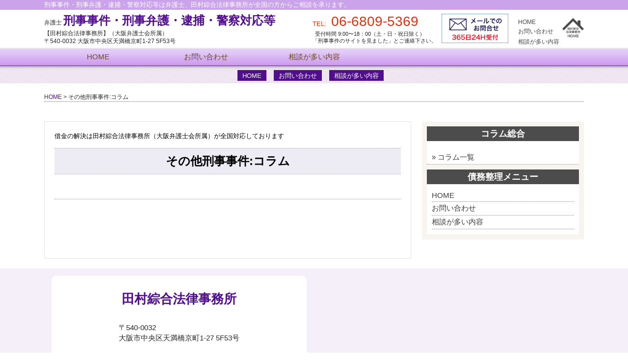

--- FILE ---
content_type: text/html; charset=UTF-8
request_url: https://tamura-law-office.com/keiji/category/column/clothercases/
body_size: 6487
content:
<!DOCTYPE html>
<html lang="ja">
<head>
<meta charset="UTF-8">
<meta name="viewport" content="width=device-width ">

<title>その他刑事事件:コラム｜弁護士 田村綜合法律事務所（大阪弁護士会所属）</title>
<meta name="description" content="その他刑事事件:コラム 弁護士 田村綜合法律事務所（大阪弁護士会所属）">
<meta name="keywords" content="その他刑事事件:コラム,弁護士,刑事事件,刑事弁護,逮捕">


<link rel="shortcut icon" href="https://tamura-law-office.com/keiji/wp-content/themes/tlokeiji2018/images/favicon.ico">
<!--[if lt IE 9]>
<script src="https://tamura-law-office.com/keiji/wp-content/themes/tlokeiji2018/js/html5shiv-printshiv.js"></script>
<script src="https://tamura-law-office.com/keiji/wp-content/themes/tlokeiji2018/js/css3-mediaqueries.js"></script>
<![endif]-->

<link href="https://tamura-law-office.com/keiji/wp-content/themes/tlokeiji2018/style.css?20171106" rel="stylesheet" type="text/css" />
<script type="text/javascript" src="https://tamura-law-office.com/keiji/wp-content/themes/tlokeiji2018/js/respond.src.js"></script>
<script src="https://ajax.googleapis.com/ajax/libs/jquery/2.2.0/jquery.min.js"></script>

<!--sp_menuOPEN-->
<script type="text/javascript" src="https://tamura-law-office.com/keiji/wp-content/themes/tlokeiji2018/js/menuopen.js"></script>
<!--addition.js追加-->
<script type="text/javascript" src="https://tamura-law-office.com/keiji/wp-content/themes/tlokeiji2018/js/addition.js"></script>
<meta name='robots' content='max-image-preview:large' />
<link rel="alternate" type="application/rss+xml" title="刑事事件 田村綜合法律事務所 &raquo; フィード" href="https://tamura-law-office.com/keiji/feed/" />
<link rel="alternate" type="application/rss+xml" title="刑事事件 田村綜合法律事務所 &raquo; コメントフィード" href="https://tamura-law-office.com/keiji/comments/feed/" />
<link rel="alternate" type="application/rss+xml" title="刑事事件 田村綜合法律事務所 &raquo; その他刑事事件:コラム カテゴリーのフィード" href="https://tamura-law-office.com/keiji/category/column/clothercases/feed/" />
<script type="text/javascript">
window._wpemojiSettings = {"baseUrl":"https:\/\/s.w.org\/images\/core\/emoji\/14.0.0\/72x72\/","ext":".png","svgUrl":"https:\/\/s.w.org\/images\/core\/emoji\/14.0.0\/svg\/","svgExt":".svg","source":{"concatemoji":"https:\/\/tamura-law-office.com\/keiji\/wp-includes\/js\/wp-emoji-release.min.js?ver=6.2.8"}};
/*! This file is auto-generated */
!function(e,a,t){var n,r,o,i=a.createElement("canvas"),p=i.getContext&&i.getContext("2d");function s(e,t){p.clearRect(0,0,i.width,i.height),p.fillText(e,0,0);e=i.toDataURL();return p.clearRect(0,0,i.width,i.height),p.fillText(t,0,0),e===i.toDataURL()}function c(e){var t=a.createElement("script");t.src=e,t.defer=t.type="text/javascript",a.getElementsByTagName("head")[0].appendChild(t)}for(o=Array("flag","emoji"),t.supports={everything:!0,everythingExceptFlag:!0},r=0;r<o.length;r++)t.supports[o[r]]=function(e){if(p&&p.fillText)switch(p.textBaseline="top",p.font="600 32px Arial",e){case"flag":return s("\ud83c\udff3\ufe0f\u200d\u26a7\ufe0f","\ud83c\udff3\ufe0f\u200b\u26a7\ufe0f")?!1:!s("\ud83c\uddfa\ud83c\uddf3","\ud83c\uddfa\u200b\ud83c\uddf3")&&!s("\ud83c\udff4\udb40\udc67\udb40\udc62\udb40\udc65\udb40\udc6e\udb40\udc67\udb40\udc7f","\ud83c\udff4\u200b\udb40\udc67\u200b\udb40\udc62\u200b\udb40\udc65\u200b\udb40\udc6e\u200b\udb40\udc67\u200b\udb40\udc7f");case"emoji":return!s("\ud83e\udef1\ud83c\udffb\u200d\ud83e\udef2\ud83c\udfff","\ud83e\udef1\ud83c\udffb\u200b\ud83e\udef2\ud83c\udfff")}return!1}(o[r]),t.supports.everything=t.supports.everything&&t.supports[o[r]],"flag"!==o[r]&&(t.supports.everythingExceptFlag=t.supports.everythingExceptFlag&&t.supports[o[r]]);t.supports.everythingExceptFlag=t.supports.everythingExceptFlag&&!t.supports.flag,t.DOMReady=!1,t.readyCallback=function(){t.DOMReady=!0},t.supports.everything||(n=function(){t.readyCallback()},a.addEventListener?(a.addEventListener("DOMContentLoaded",n,!1),e.addEventListener("load",n,!1)):(e.attachEvent("onload",n),a.attachEvent("onreadystatechange",function(){"complete"===a.readyState&&t.readyCallback()})),(e=t.source||{}).concatemoji?c(e.concatemoji):e.wpemoji&&e.twemoji&&(c(e.twemoji),c(e.wpemoji)))}(window,document,window._wpemojiSettings);
</script>
<style type="text/css">
img.wp-smiley,
img.emoji {
	display: inline !important;
	border: none !important;
	box-shadow: none !important;
	height: 1em !important;
	width: 1em !important;
	margin: 0 0.07em !important;
	vertical-align: -0.1em !important;
	background: none !important;
	padding: 0 !important;
}
</style>
	<link rel='stylesheet' id='wp-block-library-css' href='https://tamura-law-office.com/keiji/wp-includes/css/dist/block-library/style.min.css?ver=6.2.8' type='text/css' media='all' />
<link rel='stylesheet' id='classic-theme-styles-css' href='https://tamura-law-office.com/keiji/wp-includes/css/classic-themes.min.css?ver=6.2.8' type='text/css' media='all' />
<style id='global-styles-inline-css' type='text/css'>
body{--wp--preset--color--black: #000000;--wp--preset--color--cyan-bluish-gray: #abb8c3;--wp--preset--color--white: #ffffff;--wp--preset--color--pale-pink: #f78da7;--wp--preset--color--vivid-red: #cf2e2e;--wp--preset--color--luminous-vivid-orange: #ff6900;--wp--preset--color--luminous-vivid-amber: #fcb900;--wp--preset--color--light-green-cyan: #7bdcb5;--wp--preset--color--vivid-green-cyan: #00d084;--wp--preset--color--pale-cyan-blue: #8ed1fc;--wp--preset--color--vivid-cyan-blue: #0693e3;--wp--preset--color--vivid-purple: #9b51e0;--wp--preset--gradient--vivid-cyan-blue-to-vivid-purple: linear-gradient(135deg,rgba(6,147,227,1) 0%,rgb(155,81,224) 100%);--wp--preset--gradient--light-green-cyan-to-vivid-green-cyan: linear-gradient(135deg,rgb(122,220,180) 0%,rgb(0,208,130) 100%);--wp--preset--gradient--luminous-vivid-amber-to-luminous-vivid-orange: linear-gradient(135deg,rgba(252,185,0,1) 0%,rgba(255,105,0,1) 100%);--wp--preset--gradient--luminous-vivid-orange-to-vivid-red: linear-gradient(135deg,rgba(255,105,0,1) 0%,rgb(207,46,46) 100%);--wp--preset--gradient--very-light-gray-to-cyan-bluish-gray: linear-gradient(135deg,rgb(238,238,238) 0%,rgb(169,184,195) 100%);--wp--preset--gradient--cool-to-warm-spectrum: linear-gradient(135deg,rgb(74,234,220) 0%,rgb(151,120,209) 20%,rgb(207,42,186) 40%,rgb(238,44,130) 60%,rgb(251,105,98) 80%,rgb(254,248,76) 100%);--wp--preset--gradient--blush-light-purple: linear-gradient(135deg,rgb(255,206,236) 0%,rgb(152,150,240) 100%);--wp--preset--gradient--blush-bordeaux: linear-gradient(135deg,rgb(254,205,165) 0%,rgb(254,45,45) 50%,rgb(107,0,62) 100%);--wp--preset--gradient--luminous-dusk: linear-gradient(135deg,rgb(255,203,112) 0%,rgb(199,81,192) 50%,rgb(65,88,208) 100%);--wp--preset--gradient--pale-ocean: linear-gradient(135deg,rgb(255,245,203) 0%,rgb(182,227,212) 50%,rgb(51,167,181) 100%);--wp--preset--gradient--electric-grass: linear-gradient(135deg,rgb(202,248,128) 0%,rgb(113,206,126) 100%);--wp--preset--gradient--midnight: linear-gradient(135deg,rgb(2,3,129) 0%,rgb(40,116,252) 100%);--wp--preset--duotone--dark-grayscale: url('#wp-duotone-dark-grayscale');--wp--preset--duotone--grayscale: url('#wp-duotone-grayscale');--wp--preset--duotone--purple-yellow: url('#wp-duotone-purple-yellow');--wp--preset--duotone--blue-red: url('#wp-duotone-blue-red');--wp--preset--duotone--midnight: url('#wp-duotone-midnight');--wp--preset--duotone--magenta-yellow: url('#wp-duotone-magenta-yellow');--wp--preset--duotone--purple-green: url('#wp-duotone-purple-green');--wp--preset--duotone--blue-orange: url('#wp-duotone-blue-orange');--wp--preset--font-size--small: 13px;--wp--preset--font-size--medium: 20px;--wp--preset--font-size--large: 36px;--wp--preset--font-size--x-large: 42px;--wp--preset--spacing--20: 0.44rem;--wp--preset--spacing--30: 0.67rem;--wp--preset--spacing--40: 1rem;--wp--preset--spacing--50: 1.5rem;--wp--preset--spacing--60: 2.25rem;--wp--preset--spacing--70: 3.38rem;--wp--preset--spacing--80: 5.06rem;--wp--preset--shadow--natural: 6px 6px 9px rgba(0, 0, 0, 0.2);--wp--preset--shadow--deep: 12px 12px 50px rgba(0, 0, 0, 0.4);--wp--preset--shadow--sharp: 6px 6px 0px rgba(0, 0, 0, 0.2);--wp--preset--shadow--outlined: 6px 6px 0px -3px rgba(255, 255, 255, 1), 6px 6px rgba(0, 0, 0, 1);--wp--preset--shadow--crisp: 6px 6px 0px rgba(0, 0, 0, 1);}:where(.is-layout-flex){gap: 0.5em;}body .is-layout-flow > .alignleft{float: left;margin-inline-start: 0;margin-inline-end: 2em;}body .is-layout-flow > .alignright{float: right;margin-inline-start: 2em;margin-inline-end: 0;}body .is-layout-flow > .aligncenter{margin-left: auto !important;margin-right: auto !important;}body .is-layout-constrained > .alignleft{float: left;margin-inline-start: 0;margin-inline-end: 2em;}body .is-layout-constrained > .alignright{float: right;margin-inline-start: 2em;margin-inline-end: 0;}body .is-layout-constrained > .aligncenter{margin-left: auto !important;margin-right: auto !important;}body .is-layout-constrained > :where(:not(.alignleft):not(.alignright):not(.alignfull)){max-width: var(--wp--style--global--content-size);margin-left: auto !important;margin-right: auto !important;}body .is-layout-constrained > .alignwide{max-width: var(--wp--style--global--wide-size);}body .is-layout-flex{display: flex;}body .is-layout-flex{flex-wrap: wrap;align-items: center;}body .is-layout-flex > *{margin: 0;}:where(.wp-block-columns.is-layout-flex){gap: 2em;}.has-black-color{color: var(--wp--preset--color--black) !important;}.has-cyan-bluish-gray-color{color: var(--wp--preset--color--cyan-bluish-gray) !important;}.has-white-color{color: var(--wp--preset--color--white) !important;}.has-pale-pink-color{color: var(--wp--preset--color--pale-pink) !important;}.has-vivid-red-color{color: var(--wp--preset--color--vivid-red) !important;}.has-luminous-vivid-orange-color{color: var(--wp--preset--color--luminous-vivid-orange) !important;}.has-luminous-vivid-amber-color{color: var(--wp--preset--color--luminous-vivid-amber) !important;}.has-light-green-cyan-color{color: var(--wp--preset--color--light-green-cyan) !important;}.has-vivid-green-cyan-color{color: var(--wp--preset--color--vivid-green-cyan) !important;}.has-pale-cyan-blue-color{color: var(--wp--preset--color--pale-cyan-blue) !important;}.has-vivid-cyan-blue-color{color: var(--wp--preset--color--vivid-cyan-blue) !important;}.has-vivid-purple-color{color: var(--wp--preset--color--vivid-purple) !important;}.has-black-background-color{background-color: var(--wp--preset--color--black) !important;}.has-cyan-bluish-gray-background-color{background-color: var(--wp--preset--color--cyan-bluish-gray) !important;}.has-white-background-color{background-color: var(--wp--preset--color--white) !important;}.has-pale-pink-background-color{background-color: var(--wp--preset--color--pale-pink) !important;}.has-vivid-red-background-color{background-color: var(--wp--preset--color--vivid-red) !important;}.has-luminous-vivid-orange-background-color{background-color: var(--wp--preset--color--luminous-vivid-orange) !important;}.has-luminous-vivid-amber-background-color{background-color: var(--wp--preset--color--luminous-vivid-amber) !important;}.has-light-green-cyan-background-color{background-color: var(--wp--preset--color--light-green-cyan) !important;}.has-vivid-green-cyan-background-color{background-color: var(--wp--preset--color--vivid-green-cyan) !important;}.has-pale-cyan-blue-background-color{background-color: var(--wp--preset--color--pale-cyan-blue) !important;}.has-vivid-cyan-blue-background-color{background-color: var(--wp--preset--color--vivid-cyan-blue) !important;}.has-vivid-purple-background-color{background-color: var(--wp--preset--color--vivid-purple) !important;}.has-black-border-color{border-color: var(--wp--preset--color--black) !important;}.has-cyan-bluish-gray-border-color{border-color: var(--wp--preset--color--cyan-bluish-gray) !important;}.has-white-border-color{border-color: var(--wp--preset--color--white) !important;}.has-pale-pink-border-color{border-color: var(--wp--preset--color--pale-pink) !important;}.has-vivid-red-border-color{border-color: var(--wp--preset--color--vivid-red) !important;}.has-luminous-vivid-orange-border-color{border-color: var(--wp--preset--color--luminous-vivid-orange) !important;}.has-luminous-vivid-amber-border-color{border-color: var(--wp--preset--color--luminous-vivid-amber) !important;}.has-light-green-cyan-border-color{border-color: var(--wp--preset--color--light-green-cyan) !important;}.has-vivid-green-cyan-border-color{border-color: var(--wp--preset--color--vivid-green-cyan) !important;}.has-pale-cyan-blue-border-color{border-color: var(--wp--preset--color--pale-cyan-blue) !important;}.has-vivid-cyan-blue-border-color{border-color: var(--wp--preset--color--vivid-cyan-blue) !important;}.has-vivid-purple-border-color{border-color: var(--wp--preset--color--vivid-purple) !important;}.has-vivid-cyan-blue-to-vivid-purple-gradient-background{background: var(--wp--preset--gradient--vivid-cyan-blue-to-vivid-purple) !important;}.has-light-green-cyan-to-vivid-green-cyan-gradient-background{background: var(--wp--preset--gradient--light-green-cyan-to-vivid-green-cyan) !important;}.has-luminous-vivid-amber-to-luminous-vivid-orange-gradient-background{background: var(--wp--preset--gradient--luminous-vivid-amber-to-luminous-vivid-orange) !important;}.has-luminous-vivid-orange-to-vivid-red-gradient-background{background: var(--wp--preset--gradient--luminous-vivid-orange-to-vivid-red) !important;}.has-very-light-gray-to-cyan-bluish-gray-gradient-background{background: var(--wp--preset--gradient--very-light-gray-to-cyan-bluish-gray) !important;}.has-cool-to-warm-spectrum-gradient-background{background: var(--wp--preset--gradient--cool-to-warm-spectrum) !important;}.has-blush-light-purple-gradient-background{background: var(--wp--preset--gradient--blush-light-purple) !important;}.has-blush-bordeaux-gradient-background{background: var(--wp--preset--gradient--blush-bordeaux) !important;}.has-luminous-dusk-gradient-background{background: var(--wp--preset--gradient--luminous-dusk) !important;}.has-pale-ocean-gradient-background{background: var(--wp--preset--gradient--pale-ocean) !important;}.has-electric-grass-gradient-background{background: var(--wp--preset--gradient--electric-grass) !important;}.has-midnight-gradient-background{background: var(--wp--preset--gradient--midnight) !important;}.has-small-font-size{font-size: var(--wp--preset--font-size--small) !important;}.has-medium-font-size{font-size: var(--wp--preset--font-size--medium) !important;}.has-large-font-size{font-size: var(--wp--preset--font-size--large) !important;}.has-x-large-font-size{font-size: var(--wp--preset--font-size--x-large) !important;}
.wp-block-navigation a:where(:not(.wp-element-button)){color: inherit;}
:where(.wp-block-columns.is-layout-flex){gap: 2em;}
.wp-block-pullquote{font-size: 1.5em;line-height: 1.6;}
</style>
<link rel='stylesheet' id='contact-form-7-css' href='https://tamura-law-office.com/keiji/wp-content/plugins/contact-form-7/includes/css/styles.css?ver=5.7.5.1' type='text/css' media='all' />
<link rel="https://api.w.org/" href="https://tamura-law-office.com/keiji/wp-json/" /><link rel="alternate" type="application/json" href="https://tamura-law-office.com/keiji/wp-json/wp/v2/categories/11" /><link rel="EditURI" type="application/rsd+xml" title="RSD" href="https://tamura-law-office.com/keiji/xmlrpc.php?rsd" />
<link rel="wlwmanifest" type="application/wlwmanifest+xml" href="https://tamura-law-office.com/keiji/wp-includes/wlwmanifest.xml" />
<meta name="generator" content="WordPress 6.2.8" />

</head>
<body>
<div id="container">
<article>
<header>
<div id="header-in">
<div class="inside">
<p class="signmes">刑事事件・刑事弁護・逮捕・警察対応等は弁護士、田村綜合法律事務所が全国の方からご相談を承ります。</p>
<div id="sign"><a href="https://tamura-law-office.com/keiji/"><p class="title">弁護士 <span>刑事事件・刑事弁護・逮捕・警察対応等</span></p><p>【田村綜合法律事務所】（大阪弁護士会所属）<br>〒540-0032 大阪市中央区天満橋京町1-27 5F53号</p></a></div>
<div id="headertel"><p><span>TEL:</span>06-6809-5369</p><p>受付時間 9:00〜18：00（土・日・祝日除く）<span><br>「刑事事件のサイトを見ました」とご連絡下さい。</span></p></div>
<div id="headermail"><a href="https://tamura-law-office.com/keiji/contactus/"><img src="https://tamura-law-office.com/keiji/wp-content/themes/tlokeiji2018/images/contact_01.png" alt="刑事事件、刑事弁護のご相談　メールフォーム"/></a></div>
<div id="headerlink" class="pc"><ul id="menu-hmenu1" class="menu"><li id="menu-item-129" class="menu-item menu-item-type-post_type menu-item-object-page menu-item-home menu-item-129"><a href="https://tamura-law-office.com/keiji/">HOME</a></li>
<li id="menu-item-130" class="menu-item menu-item-type-post_type menu-item-object-page menu-item-130"><a href="https://tamura-law-office.com/keiji/contactus/">お問い合わせ</a></li>
<li id="menu-item-148" class="menu-item menu-item-type-taxonomy menu-item-object-category menu-item-148"><a href="https://tamura-law-office.com/keiji/category/consultation/">相談が多い内容</a></li>
</ul></div>
<div id="headerhome" class="pc"><a href="//tamura-law-office.com/"><img src="https://tamura-law-office.com/keiji/wp-content/themes/tlokeiji2018/images/iconhome_01.png" alt="田村綜合法律事務所 総合ホームページ"/></a></div>
<nav class="pc"><ul id="menu-hmenu1-1" class="menu"><li class="menu-item menu-item-type-post_type menu-item-object-page menu-item-home menu-item-129"><a href="https://tamura-law-office.com/keiji/">HOME</a></li>
<li class="menu-item menu-item-type-post_type menu-item-object-page menu-item-130"><a href="https://tamura-law-office.com/keiji/contactus/">お問い合わせ</a></li>
<li class="menu-item menu-item-type-taxonomy menu-item-object-category menu-item-148"><a href="https://tamura-law-office.com/keiji/category/consultation/">相談が多い内容</a></li>
</ul></nav>

<div id="servicemenu" class="pc">
<ul id="menu-hmenu1-2" class="menu"><li class="menu-item menu-item-type-post_type menu-item-object-page menu-item-home menu-item-129"><a href="https://tamura-law-office.com/keiji/">HOME</a></li>
<li class="menu-item menu-item-type-post_type menu-item-object-page menu-item-130"><a href="https://tamura-law-office.com/keiji/contactus/">お問い合わせ</a></li>
<li class="menu-item menu-item-type-taxonomy menu-item-object-category menu-item-148"><a href="https://tamura-law-office.com/keiji/category/consultation/">相談が多い内容</a></li>
</ul></div>

<!--↓スマホのときのメニュートリガー。jsも書き換える。-->
<p id="menuopen1" class="trigger none-submenu tlsp"><img src="https://tamura-law-office.com/keiji/wp-content/themes/tlokeiji2018/images/spmenu_01.png" alt="刑事事件・刑事弁護 田村綜合法律事務所"/></p>
<div id="menu-nav-1" class="tlsp">
	<ul id="menu-hmenu1-3" class="menu"><li class="menu-item menu-item-type-post_type menu-item-object-page menu-item-home menu-item-129"><a href="https://tamura-law-office.com/keiji/">HOME</a></li>
<li class="menu-item menu-item-type-post_type menu-item-object-page menu-item-130"><a href="https://tamura-law-office.com/keiji/contactus/">お問い合わせ</a></li>
<li class="menu-item menu-item-type-taxonomy menu-item-object-category menu-item-148"><a href="https://tamura-law-office.com/keiji/category/consultation/">相談が多い内容</a></li>
</ul>	<ul id="menu-hmenu1-4" class="menu"><li class="menu-item menu-item-type-post_type menu-item-object-page menu-item-home menu-item-129"><a href="https://tamura-law-office.com/keiji/">HOME</a></li>
<li class="menu-item menu-item-type-post_type menu-item-object-page menu-item-130"><a href="https://tamura-law-office.com/keiji/contactus/">お問い合わせ</a></li>
<li class="menu-item menu-item-type-taxonomy menu-item-object-category menu-item-148"><a href="https://tamura-law-office.com/keiji/category/consultation/">相談が多い内容</a></li>
</ul>	<ul id="menu-hmenu1-5" class="menu"><li class="menu-item menu-item-type-post_type menu-item-object-page menu-item-home menu-item-129"><a href="https://tamura-law-office.com/keiji/">HOME</a></li>
<li class="menu-item menu-item-type-post_type menu-item-object-page menu-item-130"><a href="https://tamura-law-office.com/keiji/contactus/">お問い合わせ</a></li>
<li class="menu-item menu-item-type-taxonomy menu-item-object-category menu-item-148"><a href="https://tamura-law-office.com/keiji/category/consultation/">相談が多い内容</a></li>
</ul>  <ul><li><a href="//tamura-law-office.com/">田村綜合法律事務所 総合HOME</a></li></ul>
</div>

</div><!--//inside-->
</div><!--//header-in-->
</header><!--//header-->

<!--header.php--><div id="contents1u" class="contents category">
<div id="contents1u-in" class="contents-in">
<div class="inside">
<div id="topicpath"><p><a href="https://tamura-law-office.com/keiji/">HOME</a> &gt;   その他刑事事件:コラム</p></div>
<div id="main">
<h1>借金の解決は田村綜合法律事務所（大阪弁護士会所属）が全国対応しております</h1>
<h2>その他刑事事件:コラム</h2>
<div class="catelist">
<ul>
</ul></div>

 <div class="pagenavi clearfix"></div>
</div><!--//main-->
<div id="sidebar">

<div class="columnlist">
<h5 class="sm0h5">コラム総合</h5>
<ul>
</ul>
<p><a href="https://tamura-law-office.com/keiji/category/column/">» コラム一覧</a></p>
</div><!--//columnlist-->












<div>
<h5>
債務整理メニュー
</h5>
<ul id="menu-hmenu1-6" class="menu"><li class="menu-item menu-item-type-post_type menu-item-object-page menu-item-home menu-item-129"><a href="https://tamura-law-office.com/keiji/">HOME</a></li>
<li class="menu-item menu-item-type-post_type menu-item-object-page menu-item-130"><a href="https://tamura-law-office.com/keiji/contactus/">お問い合わせ</a></li>
<li class="menu-item menu-item-type-taxonomy menu-item-object-category menu-item-148"><a href="https://tamura-law-office.com/keiji/category/consultation/">相談が多い内容</a></li>
</ul></div>
</div><!--//sidebar-->
<!--sidebar.php-->
</div><!--//inside-->
</div><!--//contents1-in-->
</div><!--//contents1-->


<div id="contents4" class="contents">
<div id="contents4-in" class="contents-in">
<div class="inside">
 <section>
 <div id="about">
 	<div class="left">
 	<div>
 	
 	<h3>田村綜合法律事務所</h3>
 	<div class="address">
 	<p>〒540-0032<br>
大阪市中央区天満橋京町1-27 5F53号</p></div>
	<p>大阪市営地下鉄谷町線「天満橋」駅下車、徒歩1分</p>
	<p class="tel">TEL:<span><a href="tel:0668095369">06-6809-5369</a></span></p>
	<p><a href="https://tamura-law-office.com/keiji/contactus/">メールでのお問い合わせはこちら</a></p>
	</div>
	
	</div>
 	<div class="right"><iframe src="https://www.google.com/maps/embed?pb=!1m18!1m12!1m3!1d3280.5964011416772!2d135.5126920156445!3d34.69013439129079!2m3!1f0!2f0!3f0!3m2!1i1024!2i768!4f13.1!3m3!1m2!1s0x6000e727f3e1cf7f%3A0x911e110a89d18c5a!2z44CSNTQwLTAwMzIg5aSn6Ziq5bqc5aSn6Ziq5biC5Lit5aSu5Yy65aSp5rqA5qmL5Lqs55S677yR4oiS77yS77yX!5e0!3m2!1sja!2sjp!4v1509934916037" width="100%" height="360" frameborder="0" style="border:0" allowfullscreen></iframe></div>
 	
 	
 </div>
 
 
 </section></div>
<!--//inside-->
</div><!--//contents4-in-->
</div><!--//contents4-->


<div id="contents5" class="contents">
<div id="contents5-in" class="contents-in">
<div class="inside">
 <section>
 <div id="farea">
 <h3>対応地域：全国</h3>
 <ul><li>北海道</li>
<li>青森県</li>
<li>岩手県</li>
<li>宮城県</li>
<li>秋田県</li>
<li>山形県</li>
<li>福島県</li>
<li>茨城県</li>
<li>栃木県</li>
<li>群馬県</li>
<li>埼玉県</li>
<li>千葉県</li>
<li>東京都</li>
<li>神奈川県</li>
<li>新潟県</li>
<li>富山県</li>
<li>石川県</li>
<li>福井県</li>
<li>山梨県</li>
<li>長野県</li>
<li>岐阜県</li>
<li>静岡県</li>
<li>愛知県</li>
<li>三重県</li>
<li>滋賀県</li>
<li>京都府</li>
<li>大阪府</li>
<li>兵庫県</li>
<li>奈良県</li>
<li>和歌山県</li>
<li>鳥取県</li>
<li>島根県</li>
<li>岡山県</li>
<li>広島県</li>
<li>山口県</li>
<li>徳島県</li>
<li>香川県</li>
<li>愛媛県</li>
<li>高知県</li>
<li>福岡県</li>
<li>佐賀県</li>
<li>長崎県</li>
<li>熊本県</li>
<li>大分県</li>
<li>宮崎県</li>
<li>鹿児島県</li>
<li>沖縄県</li></ul></div>
 </section>
 </div><!--//inside-->
</div><!--//contents5-in-->
</div><!--//contents5-->




<footer>

<div id="footer-in">
<div class="inside">
<div class="fmenu">
<ul id="menu-hmenu1-7" class="menu"><li class="menu-item menu-item-type-post_type menu-item-object-page menu-item-home menu-item-129"><a href="https://tamura-law-office.com/keiji/">HOME</a></li>
<li class="menu-item menu-item-type-post_type menu-item-object-page menu-item-130"><a href="https://tamura-law-office.com/keiji/contactus/">お問い合わせ</a></li>
<li class="menu-item menu-item-type-taxonomy menu-item-object-category menu-item-148"><a href="https://tamura-law-office.com/keiji/category/consultation/">相談が多い内容</a></li>
</ul><ul id="menu-hmenu1-8" class="menu"><li class="menu-item menu-item-type-post_type menu-item-object-page menu-item-home menu-item-129"><a href="https://tamura-law-office.com/keiji/">HOME</a></li>
<li class="menu-item menu-item-type-post_type menu-item-object-page menu-item-130"><a href="https://tamura-law-office.com/keiji/contactus/">お問い合わせ</a></li>
<li class="menu-item menu-item-type-taxonomy menu-item-object-category menu-item-148"><a href="https://tamura-law-office.com/keiji/category/consultation/">相談が多い内容</a></li>
</ul><ul id="menu-hmenu1-9" class="menu"><li class="menu-item menu-item-type-post_type menu-item-object-page menu-item-home menu-item-129"><a href="https://tamura-law-office.com/keiji/">HOME</a></li>
<li class="menu-item menu-item-type-post_type menu-item-object-page menu-item-130"><a href="https://tamura-law-office.com/keiji/contactus/">お問い合わせ</a></li>
<li class="menu-item menu-item-type-taxonomy menu-item-object-category menu-item-148"><a href="https://tamura-law-office.com/keiji/category/consultation/">相談が多い内容</a></li>
</ul> </div><!--//fmenu-->
  
  <div id="totop">
  <p><a href="#container"><img src="https://tamura-law-office.com/keiji/wp-content/themes/tlokeiji2018/images/totop_01.png" alt="このページのTOPへ"></a></p></div>

  </div><!--//inside-->
</div><!--//footer-in-->
  <div id="copy"> 
<p>© 2017-2026 田村綜合法律事務所</p>
  </div>
</footer>
<!--//footer-->
</article>
</div><!--//container-->



<script type='text/javascript' src='https://tamura-law-office.com/keiji/wp-content/plugins/contact-form-7/includes/swv/js/index.js?ver=5.7.5.1' id='swv-js'></script>
<script type='text/javascript' id='contact-form-7-js-extra'>
/* <![CDATA[ */
var wpcf7 = {"api":{"root":"https:\/\/tamura-law-office.com\/keiji\/wp-json\/","namespace":"contact-form-7\/v1"}};
/* ]]> */
</script>
<script type='text/javascript' src='https://tamura-law-office.com/keiji/wp-content/plugins/contact-form-7/includes/js/index.js?ver=5.7.5.1' id='contact-form-7-js'></script>



</body>
</html>



<!--footer.php--><!--category.php-->

--- FILE ---
content_type: text/css
request_url: https://tamura-law-office.com/keiji/wp-content/themes/tlokeiji2018/style.css?20171106
body_size: 1011
content:
@charset "utf-8";
/* 
Theme Name: 田村綜合法律事務所
Theme URL: https://tamura-law-office.com/rikon/
Description: 田村綜合法律事務所
Author: 田村綜合法律事務所
 */
@import url("css/layout.css");
@import url("css/layout_pc.css");
@import url("css/layout_tlsp.css");
@import url("css/design.css");
@import url("css/common.css");
/*=========================

=========================*/
/*-------------------------

-------------------------*/
/*共通*/
.separation {
  margin-bottom: 80px;
  overflow: hidden;
}
/*テキスト*/
#article-in p,
#article-in ul {
  margin-bottom: 25px;
  line-height: 180%;
}
.linkad {
  margin-top: -100px;
  padding-top: 100px;
}
/*テキスト*/
#article-in p {
}
#article-in a {
  color: #500e8d;
  text-decoration: underline;
}
/*見出し*/
#main h1 {
  margin-bottom: 15px;
  font-size: 13px;
  font-weight: normal;
}
#main h2 {
  margin-bottom: 50px;
  font-size: 24px;
  padding-top: 10px;
  padding-bottom: 10px;
  border-top: 1px dotted #b0b0b0;
  border-bottom: 1px dotted #b0b0b0;
  text-align: center;
  background-color: #edecf4;
}

#main h3 {
  margin-bottom: 30px;
  font-size: 22px;
  border-left: 8px solid #cac0d3;
  border-bottom: 1px solid #cac0d3;
  padding-left: 10px;
  padding-bottom: 5px;
  padding-top: 5px;
  line-height: 130%;
}
#main h4 {
  padding-top: 10px;
  margin-bottom: 25px;
  font-size: 18px;
}
/*=========================
ページ
=========================*/
#bengoshilist > div {
  overflow: hidden;
  margin-bottom: 20px;
  padding: 10px;
  background-color: #f6f6f6;
}
#bengoshilist > div img {
  float: left;
  width: 40%;
  margin-right: 20px;
}

/* PC 769px以上 */
@media print, screen and (min-width: 769px) {
  /*枠*/
  .subsection {
    margin-bottom: 70px;
  }

  /*テーブル*/
  .table {
    border-collapse: collapse;
    display: table;
  }
  .table .row {
    display: table-row;
  }
  .table .row > div {
    display: table-cell;
    margin: 15px;
    padding: 10px 20px;
    border: 1px solid #ccc;
    background-color: #fff;
  }
  .table .row div:nth-child(1) {
    background-color: #fffcf5;
    width: 30%;
    text-align: center;
    vertical-align: middle;
  }
  .table .row div a {
    color: #45281c;
    text-decoration: underline;
  }
  .table .row div a:hover {
    text-decoration: none;
    color: #999;
  }
}
/* Tablet 768pxまで */
@media only screen and (max-width: 768px) {
  /*=========================
コンテンツ共通
=========================*/
  /*枠*/
  #main div.subsection {
    margin-bottom: 40px;
  }
  /*見出し*/

  #main h2 {
    margin-bottom: 35px;
    font-size: 22px;
  }

  #main h3 {
    margin-bottom: 25px;
    font-size: 20px;
  }
  #main h4 {
    padding-top: 10px;
    margin-bottom: 20px;
    font-size: 16px;
  }
  /*テキスト*/

  /*テーブル*/
  .table {
    border-collapse: collapse;
  }
  .table .row {
  }
  .table .row > div {
    padding: 10px 10px;
    border: 1px solid #ccc;
    background-color: #fff;
    text-align: center;
  }
  .table .row div:nth-child(1) {
    background-color: #f4f1ea;
    text-align: center;
    vertical-align: middle;
  }
}
/* Mobile 640pxまで */
@media only screen and (max-width: 640px) {
}


--- FILE ---
content_type: text/css
request_url: https://tamura-law-office.com/keiji/wp-content/themes/tlokeiji2018/css/layout.css
body_size: 3433
content:
@charset "utf-8";
/* CSS Document */
/*-------------
reset.css
	
	font-family: "ヒラギノ明朝 ProN W6", "HiraMinProN-W6", "HG明朝E", "ＭＳ Ｐ明朝", "MS PMincho", "MS 明朝", serif;
---------------*/
* {
  font-family: helvetica, Arial, "ヒラギノ角ゴ ProN W3",
    "Hiragino Kaku Gothic ProN", "メイリオ", Meiryo, sans-serif;
  background-repeat: no-repeat;
  margin: 0px;
  padding: 0px;
}
p,
ul,
li,
dl,
dt,
dd,
table {
  color: #272727;
}
ul,
li {
  list-style-type: none;
}
a {
  text-decoration: none;
  -webkit-transition: all 1s ease;
  -moz-transition: all 1s ease;
  -o-transition: all 1s ease;
}
li a {
  display: block;
}
img {
  border-top-style: none;
  border-right-style: none;
  border-bottom-style: none;
  border-left-style: none;
  vertical-align: middle;
  height: auto;
  max-width: 100%;
}
#main a:hover img,
#sidebar a:hover img,
.contents a:hover img {
  opacity: 0.7;
  filter: alpha(opacity=70);
  -ms-filter: "alpha( opacity=70 )";
  background: #fff;
}
/*-------------
layout.css
---------------*/
html {
  width: 100%;
  height: 100%;
}
body {
  position: relative;
  height: 100%;
  width: 100%;
  -webkit-text-size-adjust: none;
}
/*コンテナ*/
#container {
  min-height: 100%;
  height: auto !important;
  height: 100%;
  position: relative;
}
/*ヘッダー*/
header {
  width: 100%;
  position: relative;
}
#header-in {
  width: 100%;
  margin: 0 auto;
  position: relative;
}
/*コンテンツ*/
.contents {
  height: auto;
  width: 100%;
  position: relative;
}
.contents-in {
  width: 100%;
  margin: 0 auto;
  position: relative;
  height: auto;
}
.contents-in:after {
  content: ".";
  display: block;
  height: 0;
  font-size: 0;
  clear: both;
  visibility: hidden;
}
.contents-in {
  display: inline-block;
}
* html .contents-in {
  height: 1%;
}
.contents-in {
  display: block;
}
/*フッター*/
footer {
  width: 100%;
  background-color: #f8f5f1;
}
#footer-in {
  width: 100%;
  margin-right: auto;
  margin-left: auto;
  position: relative;
  padding-bottom: 60px;
}
div.inside {
  margin-right: auto;
  margin-left: auto;
  position: relative;
  max-width: 1100px;
}
/*=========================
ヘッダー
=========================*/
/*横幅いっぱいの画像

<div id="visual">
<div id="visual-image">
1600px幅</div></div>

*/
#visual {
  width: 100%;
  min-width: 320px; /* 画像の幅に合わせる */
  overflow: hidden;
}
#container.fixed #visual {
  padding-top: 60px;
}
#visual-image {
  position: relative;
  left: 50%; /* 画像の左端が画面中央にくる */
  margin-left: -800px; /* 画像幅1600pxの半分だけ左に移動する */
}
.signmes {
  color: #ffffff;
  line-height: 20px;
  font-size: 13px;
  font-weight: normal;
}
#sign {
}
#sign p {
  font-size: 12px;
  line-height: 140%;
}
#sign p span {
  font-size: 24px;
  color: #500e8d;
  font-weight: bold;
}
#sign p.title {
  font-size: 12px;
  margin-bottom: 6px;
}
#headerads {
}
#headerads p {
  font-size: 12px;
  line-height: 150%;
}
#headertel {
}
#headertel p:first-child {
  color: #dd3312;
  font-size: 28px;
  margin-bottom: 2px;
}
#headertel p:first-child span {
  font-size: 13px;
  margin-right: 10px;
}
#headertel p:last-child {
  font-size: 11px;
  line-height: 130%;
  text-indent: 5px;
}
#headermail {
  width: 136px;
}
#headerlink {
}
#headerlink ul li {
  font-size: 12px;
  margin-bottom: 4px;
}
#headerlink ul li a {
  color: #464646;
}
#headerhome {
  width: 44px;
}
/*メニュー*/
nav {
}
nav ul {
}
nav ul li {
  float: left;
  width: 20%;
}
nav ul li a {
  text-align: center;
  line-height: 32px;
  color: #6b461d;
}
nav ul li a:hover {
  background-color: #d9b7e4;
  color: #fff;
}
#servicemenu {
  width: 100%;
}
#servicemenu ul {
  font-size: 0px;
  width: 100%;
  text-align: center;
}
#servicemenu ul li {
  display: inline;
  margin-right: 15px;
  width: 200px;
}
#servicemenu ul li a {
  padding-left: 10px;
  padding-right: 10px;
  display: inherit;
  font-size: 13px;
  color: #ffffff;
  padding-top: 4px;
  padding-bottom: 3px;
}
#servicemenu ul li a {
  background-color: #500e8d;
}

/*=========================
フッター
=========================*/
#about {
}
#about .left {
  padding: 15px;

  box-sizing: border-box;
}
#about .right {
}
#about .left > div {
  background-color: #ffffff;
  border-radius: 10px;
  margin-top: 0px;
  padding-top: 30px;
  padding-right: 10px;
  padding-bottom: 10px;
  padding-left: 10px;
}
#about .left .tel {
  color: #ec1000;
}
#about .left .tel span {
  font-size: 30px;
}
#about .left h3 {
  text-align: center;
  margin-bottom: 30px;
  color: #500e8d;
  font-size: 26px;
}
#about .left p {
  text-align: center;
  margin-bottom: 20px;
  line-height: 140%;
}
#about .left div.address {
  margin: 0 auto;
  text-align: center;
  max-width: 300px;
}
#about .left div.address p {
  display: inline-block;
  text-align: left;
}

#about .left a {
  color: #500e8d;
}
#about .left .tel a {
  color: #ec1000;
}
#farea {
}
#farea h3 {
  margin-bottom: 20px;
}
#farea ul {
}
#farea ul li {
  float: left;
  margin-right: 15px;
  margin-bottom: 8px;
  font-size: 14px;
}
#farea ul li a {
}
/*メニュー*/
.fmenu {
  overflow: hidden;
  padding-top: 20px;
}
.fmenu ul {
  float: left;
  margin-right: 20px;
}
.fmenu ul li {
  font-size: 13px;
  margin-bottom: 5px;
}
.fmenu ul li a {
  color: #3f3f3f;
}
#copy {
  width: 100%;
}
#copy p {
  text-align: center;
  font-size: 10px;
}
#totop {
}
#totop p {
}
/*=========================
コンテンツ共通
=========================*/
#contents1 {
  background-color: #f5effa;
}
#contents1-in {
}
#contents2 {
}
#contents2-in {
  padding-top: 20px;
  padding-bottom: 20px;
}
#contents3 {
}
#contents4 {
  background-color: #f5effa;
}
#contents5 {
}
#contents5-in {
  padding-top: 20px;
  padding-bottom: 20px;
}
#contents1u {
}
#contents1u-in {
  padding-top: 20px;
  padding-bottom: 20px;
}
#main {
  padding-top: 20px;
  padding-right: 20px;
  padding-bottom: 20px;
  padding-left: 20px;
}
/*-------------------------
パンクズリスト
-------------------------*/
#topicpath {
  border-bottom: 1px dotted #5c5c5c;
  margin-bottom: 40px;
}
#topicpath p {
  font-size: 12px;
}
#topicpath p a {
  color: #500e8d;
}
#topicpath p a:hover {
}
/*-------------------------
ページ送り
-------------------------*/

.pagenavi {
  padding-top: 50px;
  padding-bottom: 50px;
  border-top: 1px dotted #999;
}
.catepre {
  margin-bottom: 0px;
  float: left;
  width: 49%;
}
.catenext {
  margin-bottom: 0px;
  text-align: right;
  float: right;
  width: 49%;
}

.pagenavi a {
  padding: 5px 5px;
  display: block;
  border-top: 1px solid #dadada;
  border-bottom: 1px solid #dadada;
  color: #272727;
}
.pagenavi a:hover {
  background-color: #fef5e6;
}
/*single.php　ページ送り*/
.re_pagefeed {
  padding-top: 50px;
  padding-bottom: 50px;
  border-top: 1px dotted #999;
}
.re_left {
  margin-bottom: 0px;
  float: left;
  width: 49%;
}
.re_right {
  margin-bottom: 0px;
  text-align: right;
  float: right;
  width: 49%;
}

.re_pagefeed a {
  padding: 5px 5px;
  display: block;
  border-top: 1px solid #dadada;
  border-bottom: 1px solid #dadada;
  color: #272727;
}
.re_pagefeed a:hover {
  background-color: #fef5e6;
}
/*-------------------------
コンタクトフォーム
-------------------------*/
/*
<div class="table">
<div class="row">
<div>お名前 (必須)</div>
<div>[text* your-name]</div>
</div>
</div><!--//table-->*/

/*コンタクトフォーム*/
.wpcf7 input[type="text"],
.wpcf7 input[type="email"],
.wpcf7 input[type="url"],
.wpcf7 input[type="tel"],
.wpcf7 textarea {
  width: 100%;
  padding: 10px;
  border-radius: 4px;
  border: 1px solid #ddd;
  box-sizing: border-box;
}
/*contact7送信ボタン*/

.wpcf7-submit {
  width: 100%;
  padding: 15px;
  border-radius: 10px;
  -webkit-border-radius: 10px;
  -moz-border-radius: 10px;
  border: none;
  box-shadow: 0 3px 0 #ddd;
  background: #eee;
  transition: 0.3s;
  box-sizing: border-box;
}
.wpcf7-submit:hover {
  background: #ddd;
  transform: translate3d(0px, 3px, 1px);
  -webkit-transform: translate3d(0px, 3px, 1px);
  -moz-transform: translate3d(0px, 3px, 1px);
  box-sizing: border-box;
}
/*=========================
サイドナビ
=========================*/
#main {
  box-sizing: border-box;
  border: 1px solid #e2e2e2;
}
#sidebar {
  box-sizing: border-box;
  background-color: #f8f5f1;
  padding-top: 10px;
  padding-right: 10px;
  padding-bottom: 1px;
  padding-left: 10px;
}
#sidebar > div {
  background-color: #ffffff;
  margin-bottom: 10px;
}
#sidebar h5 {
  background-color: #4c4c4c;
  color: #ffffff;
  font-size: 18px;
  margin-bottom: 10px;
  padding-top: 3px;
  padding-bottom: 3px;
  text-align: center;
}
#sidebar h5.sm1h5 {
  background-color: #4c4c4c;
}
#sidebar h5.sm1h5 {
  background-color: #500e8d;
}
#sidebar h5.sm2h5 {
  background-color: #48a8e4;
}
#sidebar h5.sm3h5 {
  background-color: #00a895;
}
#sidebar h5.sm4h5 {
  background-color: #009513;
}
#sidebar h5.sm5h5 {
  background-color: #ffd670;
  color: #452201;
}
#sidebar h5.sm6h5 {
  background-color: #ff995b;
  color: #452201;
}

#sidebar > div ul li,
#sidebar > div p {
  border-bottom: 1px dotted #858585;
}
#sidebar > div ul li a,
#sidebar > div p a {
  padding-top: 4px;
  padding-bottom: 4px;
  color: #3a3a3a;
}

#sidebar > div ul li a:hover,
#sidebar > div p a:hover {
  background-color: #eaf5fe;
}
#sidebar > div ul {
  padding-right: 10px;
  padding-bottom: 10px;
  padding-left: 10px;
}
#sidebar > div p {
  padding-right: 10px;
  padding-left: 10px;
}
#sidebar > div p a {
  width: 100%;
  display: block;
}
/*=========================
ホームページ
=========================*/
.consultation {
  padding-top: 20px;
  margin-bottom: 30px;
}
.consultation h2 {
  background-color: #e3d0f7;
  text-align: center;
  padding: 5px 0;
  margin-bottom: 20px;
}
.consultation ul {
  font-size: 0px;
}
.consultation ul li {
  margin: 0 1% 20px;
  width: 18%;
  display: inline-block;
  vertical-align: top;
}
.consultation ul li img {
  margin: 0 0 10px;
}
.consultation ul li p {
  font-weight: bold;
  line-height: 130%;
}
/**/
.casefr {
  font-size: 0px;
}
.casefr h2 {
  background-color: #f1e6fc;
  text-align: center;
  padding: 5px 0;
  margin-bottom: 20px;
  font-size: 20px;
}
.casefr > div {
  margin: 0 2% 30px;
  width: 29%;
  display: inline-block;
  vertical-align: top;
  border: 1px solid #500e8d;
  padding-bottom: 5px;
}
.casefr > div h3 {
  background-color: #500e8d;
  color: #ffffff;
  text-align: center;
  padding: 5px 0;
  margin-bottom: 20px;
}
.casefr > div ul {
  padding: 10px;
}
.casefr > div ul a::before {
  content: "・";
}
.casefr > div ul a {
  color: #272727;
}
.casefr > div ul li {
  padding: 3px 3px;
  border-bottom: 1px dotted #500e8d;
  line-height: 130%;
}
.casefr .more {
  text-align: center;
}
.casefr .more a::before {
  content: "＞ ";
}
.casefr .more a:hover {
  text-decoration: underline;
}
/**/
.homebn {
  overflow: hidden;
  margin-bottom: 40px;
  padding-top: 20px;
  padding-bottom: 20px;
  font-size: 0px;
}
.homebn img {
  width: 22%;
  margin-right: 4%;
  display: inline-block;
}
.homebn a:nth-child(4n) img {
  margin-right: 0%;
}
/*サービス*/

/*サービス 個別*/
d
/*=========================
下層ページコンテンツ
=========================*/

/*-------------------------
category.php
-------------------------*/
.catelist {
}
.catelist ul {
}
.catelist ul li {
  margin-bottom: 20px;
}
.catelist ul li a {
  overflow: hidden;
  padding: 20px;
  border: 1px solid #c7c7c7;
  background-color: #fff;
}
.catelist ul li a:hover {
  background-color: #f9f2ff;
}
.catelist .eye {
  float: left;
  width: 26%;
}
.catelist .title {
  float: right;
  width: 70%;
}
.catelist .date {
  font-size: 12px;
  text-align: right;
  margin-bottom: 10px;
  border-bottom: 1px dotted #c7c7c7;
}
#main .catelist h3 {
  font-size: 17px;

  margin-bottom: 20px;
  padding: 5px 10px;
  color: #272727;
}
.catelist .text {
  clear: both;
  line-height: 150%;
}
.catelist .continue {
  font-size: 11px;
  text-align: right;
}
#article .catelist p,
#article .catelist ul {
  margin-bottom: 5px;
}
/*-------------------------
single.php
-------------------------*/
/*-------------------------
page.php
-------------------------*/
/*-------------------------
archive.php
-------------------------*/
/*-------------------------
search.php
-------------------------*/
/*-------------------------
tag.php
-------------------------*/
/*-------------------------
404.php
-------------------------*/
#p404menu {
  padding-right: 20%;
  padding-left: 20%;
}
#p404menu ul {
}
#p404menu li {
  border-bottom-width: 1px;
  border-bottom-style: dotted;
  border-bottom-color: #666;
}
#p404menu li a {
  padding-top: 10px;
  padding-right: 10px;
  padding-bottom: 10px;
  padding-left: 10px;
  font-size: 22px;
  background-image: url(../images/arrow_99.png);
  background-position: 98% 50%;
  color: #0059b9;
}
#p404menu li a:hover {
  color: #f60;
}


--- FILE ---
content_type: text/css
request_url: https://tamura-law-office.com/keiji/wp-content/themes/tlokeiji2018/css/layout_pc.css
body_size: 1046
content:
@charset "utf-8";
/* PC 画面の横幅が1200px〜 */
@media print, screen and (min-width: 1200px) {
/*コンテナ*/
/*下記追加で横スクロールが出てしまう。
html,
body {
	min-width: 1200px;
}
#header-in,
.contents-in,
#footer-in {
	width: 1200px;
}
*/
/*=========================
ヘッダー
=========================*/
/*=========================
フッター
=========================*/
/*=========================
コンテンツ共通
=========================*/
/*=========================
サイドナビ
=========================*/
/*=========================
ホームページ
=========================*/
/*=========================
下層ページコンテンツ
=========================*/
}

@media screen and (max-width: 1200px) {
div.inside {
	margin-right: 2%;
	margin-left: 2%;
}
}

/* PC 769px以上 */
@media print, screen and (min-width: 769px) {
p, ul, li, dl, dt, dd, table, div {
	font-size: 15px;
}
/*記事内画像*/
img.alignleft {
	float: left;
	margin-right: 10px;
	margin-bottom: 10px;
}
img.alignright {
	float: right;
	margin-left: 10px;
	margin-bottom: 10px;
}
img.aligncenter {
	margin-left: auto;
	display: block;
	margin-right: auto;
	margin-bottom: 20px;
}
/*ヘッダー*/
	#header-in {
	position: fixed;
	top: 0px;
	z-index: 100;
	}
header, #header-in {
	background-image: url(../images/headerbg_01.png);
	background-repeat: repeat-x;
	height: 170px;
}
/*コンテンツ*/

/*フッター*/
footer {
	
	
}
#footer-in {
	
}
/*=========================
ヘッダー
=========================*/
#header-in .inside > div {
	position: absolute;
}
#sign {
	top: 34px;
	left: 0px;
	
}

#headertel {
	top: 28px;
	right: 300px;
}

#headermail {
	top: 28px;
	right: 154px;
}
#headerlink {
	top: 38px;
	right: 50px;
}
#headerhome {
	top: 36px;
	right: 0px;
}
nav {
	position: absolute;
	top: 100px;
	left: 0px;
	width: 100%;
}
#servicemenu {
	top: 145px;
	left: 0px;
}
/*=========================
フッター
=========================*/
#about {
		
	}
#about .left {
	float: left;
	width: 50%;
	}
#about .right {
	float: right;
	width: 50%;
	}
#farea {
	padding-left: 10%;
	padding-right: 10%;
	}
#copy {
	position: absolute;
	bottom: 10px;
}
	#copy p {
}
#totop {
	position: fixed;
	right: 10px;
	bottom: 0px;
}
#totop p {
}
/*=========================
コンテンツ共通
=========================*/
#contents1 {
}
#contents2 {
}
#contents3 {
}
#contents4 {
}
#contents5 {
}
/*パーツレイアウト*/
#main {
	float: left;
	width: 68%;
}
#sidebar {
	float: right;
	width: 30%;
}
/*=========================
サイドナビ
=========================*/
/*=========================
ホームページ
=========================*/
d
/*=========================
下層ページコンテンツ
=========================*/
/*-------------------------
category.php
-------------------------*/
/*-------------------------
single.php
-------------------------*/
/*-------------------------
page.php
-------------------------*/
/*-------------------------
archive.php
-------------------------*/
/*-------------------------
search.php
-------------------------*/
/*-------------------------
tag.php
-------------------------*/
/*-------------------------
404.php
-------------------------*/
}
/* ヘッダー情報*/
@media screen and (min-width: 768px) and (max-width: 1030px) {
	#headerads {
	display: none;		
	}
#headertel {
	
	right: 260px;
}

#headermail {
	top: 30px;
	
	width: 100px;
}
	
}


--- FILE ---
content_type: text/css
request_url: https://tamura-law-office.com/keiji/wp-content/themes/tlokeiji2018/css/layout_tlsp.css
body_size: 884
content:
@charset "utf-8";
/* Tablet 768pxまで */
@media screen and (max-width: 768px) {
  p,
  ul,
  li,
  dl,
  dt,
  dd,
  table,
  div {
    font-size: 16px;
  }
  img {
    max-width: 100%;
    width: 100%;
  }
  /*記事内画像*/
  img.alignleft {
    float: left;
    margin-right: 10px;
    margin-bottom: 10px;
  }
  img.alignright {
    float: right;
    margin-left: 10px;
    margin-bottom: 10px;
  }
  img.aligncenter {
    margin-left: auto;
    display: block;
    margin-right: auto;
    margin-bottom: 20px;
  }
  #contents1u {
    border-top: 5px solid #e3f2ff;
  }
  #main {
    padding: 10px;
  }
  /*=========================
ヘッダー
=========================*/
  header {
    overflow: hidden;
  }
  #header-in div.inside,
  #contents1-in div.inside {
    margin-right: 0%;
    margin-left: 0%;
  }
  .signmes {
    background-color: #00589f;
    margin-bottom: 8px;
    padding-right: 80px;
    padding-left: 5px;
    font-size: 12px;
  }
  #menuopen1 {
    position: absolute;
    top: 5px;
    right: 5px;
  }
  #menuopen1 img {
    width: 60px;
  }
  #sign {
    float: left;
    padding-left: 10px;
  }
  #headerads {
    padding-left: 10px;
    float: left;
  }
  #headertel {
    clear: both;
    width: 90%;
    margin-bottom: 5px;
  }
  #headertel p {
    text-align: center;
  }
  #headermail {
    position: absolute;
    top: 80px;
    right: 5px;
    width: 120px;
  }
  /*menu-nav-1*/
  #menu-nav-1 {
    padding: 10px;
  }
  #menu-nav-1 ul {
    padding: 15px;
    border-top: 1px solid #d6d6d6;
    border-left: 1px solid #d6d6d6;
    border-right: 1px solid #d6d6d6;
  }
  #menu-nav-1 ul:last-child {
    border-bottom: 1px solid #d6d6d6;
  }
  #menu-nav-1 ul li {
    border-bottom: 1px dotted #d6d6d6;
  }
  #menu-nav-1 ul li:last-child {
    border-bottom: none;
  }
  #menu-nav-1 ul li a {
    padding-top: 5px;
    padding-bottom: 5px;
    color: #272727;
  }
  /*=========================
フッター
=========================*/
  .fmenu {
    margin-bottom: 40px;
  }
  #copy {
    padding-bottom: 10px;
  }
  #copy p {
    text-align: center;
  }
  #totop {
  }
  #totop p {
    text-align: center;
  }
  #totop p img {
    width: 60px;
  }
  /*=========================
コンテンツ共通
=========================*/

  /*=========================
サイドナビ
=========================*/
  /*=========================
ホームページ
=========================*/
  .consultation ul li {
    margin: 0 2% 20px;
    width: 46%;
  }

  /*=========================
下層ページコンテンツ
=========================*/
}
/* Tablet 641px〜768px */
@media screen and (min-width: 641px) and (max-width: 768px) {
  /*=========================
ヘッダー
=========================*/

  /*=========================
フッター
=========================*/
  /*=========================
コンテンツ共通
=========================*/
  /*=========================
サイドナビ
=========================*/
  /*=========================
ホームページ
=========================*/
  /*=========================
下層ページコンテンツ
=========================*/
}

/* Tablet 641px以上 */
@media print, screen and (min-width: 641px) {
  /*=========================
ヘッダー
=========================*/
  /*=========================
フッター
=========================*/
  /*=========================
コンテンツ共通
=========================*/
  /*=========================
サイドナビ
=========================*/
  /*=========================
ホームページ
=========================*/
  /*=========================
下層ページコンテンツ
=========================*/
}
/* Mobile 640pxまで */
@media screen and (max-width: 640px) {
  div.inside {
    margin-right: 2%;
    margin-left: 2%;
  }
  /*=========================
ヘッダー
=========================*/
  /*=========================
フッター
=========================*/
  /*=========================
コンテンツ共通
=========================*/
  /*=========================
サイドナビ
=========================*/
  /*=========================
ホームページ
=========================*/
  /*=========================
下層ページコンテンツ
=========================*/
}


--- FILE ---
content_type: text/css
request_url: https://tamura-law-office.com/keiji/wp-content/themes/tlokeiji2018/css/design.css
body_size: 425
content:
@charset "utf-8";
/*=========================

=========================*/
/*-------------------------

-------------------------*/
/*
box-sizing: border-box;
li:nth-child(odd)
li:nth-child(even)
li:nth-child(2)
li:nth-last-child(2)
background-size:400px auto;
	
border-radius: 10px;
-webkit-border-radius: 10px;
-moz-border-radius: 10px;	
	

SiteGuard WP Plugin　※ログインURLが変わる
BackUpWordPress
Better Delete Revision
Contact Form 7
Meta Slider
PS Auto Sitemap
Responsive Lightbox




backwpup
*/


--- FILE ---
content_type: text/css
request_url: https://tamura-law-office.com/keiji/wp-content/themes/tlokeiji2018/css/common.css
body_size: 1137
content:
@charset "utf-8";
/*other*/
.center { text-align: center !important;}
.hidden { overflow: hidden;}
.clearboth { clear: both;}
.flr {float: right;}
.fll {float: left;}
.clearfix:after {
  content: ".";  /* 新しい要素を作る */
  display: block;  /* ブロックレベル要素に */
  clear: both;
  height: 0;
  visibility: hidden;
}
/* ↑↓どちらを使うか決める */
.clearfix:after {
  content: "."; 
  display: block; 
  height: 0; 
  font-size:0;	
  clear: both; 
  visibility:hidden;
}
.clearfix {  
	display: inline-block;
}  
* html .clearfix {height: 1%;}
.clearfix{display:block;}
/*margin*/
.mt0 {	margin-top: 0px !important;}
.mt10 {	margin-top: 10px !important;}
.mt20 {	margin-top: 20px !important;}
.mt30 {	margin-top: 30px !important;}
.mt40 {	margin-top: 40px !important;}
.mt50 {	margin-top: 50px !important;}
.mt60 {	margin-top: 60px !important;}
.mt70 {	margin-top: 70px !important;}
.mt80 {	margin-top: 80px !important;}

.mr0 {	margin-right: 0px !important;}
.mr10 {	margin-right: 10px !important;}
.mr20 {	margin-right: 20px !important;}
.mr30 {	margin-right: 30px !important;}
.mr40 {	margin-right: 40px !important;}
.mr50 {	margin-right: 50px !important;}
.mr60 {	margin-right: 60px !important;}
.mr70 {	margin-right: 70px !important;}
.mr80 {	margin-right: 80px !important;}

.mb0 {	margin-bottom: 0px !important;}
.mb10 {	margin-bottom: 10px !important;}
.mb20 {	margin-bottom: 20px !important;}
.mb30 {	margin-bottom: 30px !important;}
.mb40 {	margin-bottom: 40px !important;}
.mb50 {	margin-bottom: 50px !important;}
.mb60 {	margin-bottom: 60px !important;}
.mb70 {	margin-bottom: 70px !important;}
.mb80 {	margin-bottom: 80px !important;}

.ml0 {	margin-left: 0px !important;}
.ml10 {	margin-left: 10px !important;}
.ml20 {	margin-left: 20px !important;}
.ml30 {	margin-left: 30px !important;}
.ml40 {	margin-left: 40px !important;}
.ml50 {	margin-left: 50px !important;}
.ml60 {	margin-left: 60px !important;}
.ml70 {	margin-left: 70px !important;}
.ml80 {	margin-left: 80px !important;}


/*padding*/
.pt0 {	padding-top: 0px !important;}
.pt10 {	padding-top: 10px !important;}
.pt20 {	padding-top: 20px !important;}
.pt30 {	padding-top: 30px !important;}
.pt40 {	padding-top: 40px !important;}
.pt50 {	padding-top: 50px !important;}
.pt60 {	padding-top: 60px !important;}
.pt70 {	padding-top: 70px !important;}
.pt80 {	padding-top: 80px !important;}

.pr0 {	padding-right: 0px !important;}
.pr10 {	padding-right: 10px !important;}
.pr20 {	padding-right: 20px !important;}
.pr30 {	padding-right: 30px !important;}
.pr40 {	padding-right: 40px !important;}
.pr50 {	padding-right: 50px !important;}
.pr60 {	padding-right: 60px !important;}
.pr70 {	padding-right: 70px !important;}
.pr80 {	padding-right: 80px !important;}

.pb0 {	padding-bottom: 0px !important;}
.pb10 {	padding-bottom: 10px !important;}
.pb20 {	padding-bottom: 20px !important;}
.pb30 {	padding-bottom: 30px !important;}
.pb40 {	padding-bottom: 40px !important;}
.pb50 {	padding-bottom: 50px !important;}
.pb60 {	padding-bottom: 60px !important;}
.pb70 {	padding-bottom: 70px !important;}
.pb80 {	padding-bottom: 80px !important;}

.pl0 {	padding-left: 0px !important;}
.pl10 {	padding-left: 10px !important;}
.pl20 {	padding-left: 20px !important;}
.pl30 {	padding-left: 30px !important;}
.pl40 {	padding-left: 40px !important;}
.pl50 {	padding-left: 50px !important;}
.pl60 {	padding-left: 60px !important;}
.pl70 {	padding-left: 70px !important;}
.pl80 {	padding-left: 80px !important;}

.pro5 {	padding: 5px !important;}

/*color*/
.red01 { color: #F00 !important;}
.blue01 { color: #0159B3 !important;}
.blue02 { color: #61A7DF !important;}
.green01 { color: #11A595 !important;}
.green02 { color: #30922E !important;}
.orange01 { color: #FFD780 !important;}
.orange01 { color: #FE9E68 !important;}


/*font-size*/
.fs100 { font-size: 100% !important;}
.fs110 { font-size: 110% !important;}
.fs120 { font-size: 120% !important;}
.fs130 { font-size: 130% !important;}
.fs140 { font-size: 140% !important;}
.fs150 { font-size: 150% !important;}
.fs160 { font-size: 160% !important;}
.fs170 { font-size: 170% !important;}
.fs180 { font-size: 180% !important;}
.fs190 { font-size: 190% !important;}
.fs200 { font-size: 200% !important;}
.fs210 { font-size: 210% !important;}
.fs220 { font-size: 220% !important;}
.fs230 { font-size: 230% !important;}
.fs240 { font-size: 240% !important;}
.fs250 { font-size: 250% !important;}



/*line-height*/
.lh120 { line-height: 120% !important;}
.lh130 { line-height: 130% !important;}
.lh140 { line-height: 140% !important;}
.lh150 { line-height: 150% !important;}
.lh160 { line-height: 160% !important;}
.lh170 { line-height: 170% !important;}
.lh180 { line-height: 180% !important;}


/*border*/
.bdro {
	border: 2px solid #DFDFDF;
	padding-top: 15px;
	padding-right: 15px;
	padding-left: 15px;
}
.bdt { 
    border-top-width: 1px;
	border-top-style: solid;
	border-top-color: #DFDFDF;
	}
.bdr {
	border-right-width: 1px;
	border-right-style: solid;
	border-right-color: #DFDFDF;
}
.bdb {
	border-bottom-width: 1px;
	border-bottom-style: solid;
	border-bottom-color: #DFDFDF;
}
.bdl {
	border-left-width: 1px;
	border-left-style: solid;
	border-left-color: #DFDFDF;
}


/*---------------------
レスポンシブ表示、非表示
-----------------------*/
/* Pc 769px以上 */
@media print, screen and (min-width: 769px) {
.tlsp {
	display: none;
	}
.pad {
	display: none;
	}
.sp {
	display: none;
	}
	
	}
/* Pad 641px〜768px */
@media screen and (min-width: 641px) and (max-width: 768px) {
.pc {
	display: none;
	}
.sp {
	display: none;
	}
}
/* Sp 640px以下 */
@media screen and (max-width: 640px) {
.pc {
	display: none;
	}
.pad {
	display: none;
	}
	
	}


--- FILE ---
content_type: application/javascript
request_url: https://tamura-law-office.com/keiji/wp-content/themes/tlokeiji2018/js/addition.js
body_size: 1231
content:
// JavaScript Document
<!--メニュー上に張り付け-->
<!--#containarを固定したいidに変更-->
$(function() {
    var nav = $('#container');
    //navの位置 （このnavはhtmlと関係ない）  
    var navTop = nav.offset().top;
    //スクロールするたびに実行
    $(window).scroll(function () {
        var winTop = $(this).scrollTop();
        //スクロール位置がnavの位置より下だったらクラスfixedを追加
        if (winTop >= navTop) {
            nav.addClass('fixed')
        } else if (winTop <= navTop) {
            nav.removeClass('fixed')
        }
    });
});



<!--スクロールしてtotopを表示-->

$(function() {
    var showFlag = false;
    var topBtn = $('#totop');    
    topBtn.css('bottom', '-100px');
    var showFlag = false;
    //スクロールが100に達したらボタン表示
    $(window).scroll(function () {
        if ($(this).scrollTop() > 100) {
            if (showFlag == false) {
                showFlag = true;
                topBtn.stop().animate({'bottom' : '20px'}, 200); 
            }
        } else {
            if (showFlag) {
                showFlag = false;
                topBtn.stop().animate({'bottom' : '-100px'}, 200); 
            }
        }
    });
    //スクロールしてトップ
    topBtn.click(function () {
        $('body,html').animate({
            scrollTop: 0
        }, 500);
        return false;
    });
});



<!--背景を動かす.parallaxbgをcontents11などに付けるcontents11-in の中に背景-->
(function($){

	$(function(){
		parallax();
	});

	function parallax(){

		//変数設定
		var elm = $(".parallaxbg").find("> div"); //背景を動かす要素
		var sp = 4; //数値が小さいほど視差が大きくなる
		var win = $(window);

		//配列作成
		pos = [];
		os = [];
		osNextCheck = [];
		osNext = [];
		h = [];
		posArray = [];
		posY = [];

		//配列設定
		elm.each(function(i){
			var self = $(this);
			pos[i] = self.css("background-position");
			os[i] = self.offset().top;
			osNextCheck[i] = self.next().size();
			if(osNextCheck[i] != 0){
				osNext[i] = self.next().offset().top;
			}
			else{
				h[i] = self.height();
				osNext[i] = os[i] + h[i];
			}
			if(pos[i]){
				var posArraySet = pos[i].split(" ");
				posArray[i] = new Array(posArraySet[0], posArraySet[1]);
				posY[i] = posArray[i][1].replace("px", "");
			}
			else{
				posY[i] = elm.css("background-position-y").replace("px", "");
			}
		});

		//スクロールイベント
		win.scroll(function(){
			var y = $(this).scrollTop();
			var winH = win.height();
			elm.each(function(i){
				var self = $(this);
				if(pos[i]){
					if(y > os[i] - winH && y < osNext[i]){
						self.css("background-position", posArray[i][0] + parseInt(-y / sp + os[i] / sp) + "px");
					}
				}
				else{
					self.css("background-position-y", parseInt(-y / sp + os[i] / sp) + "px");
				}
			});
		});

	}

})(jQuery);
